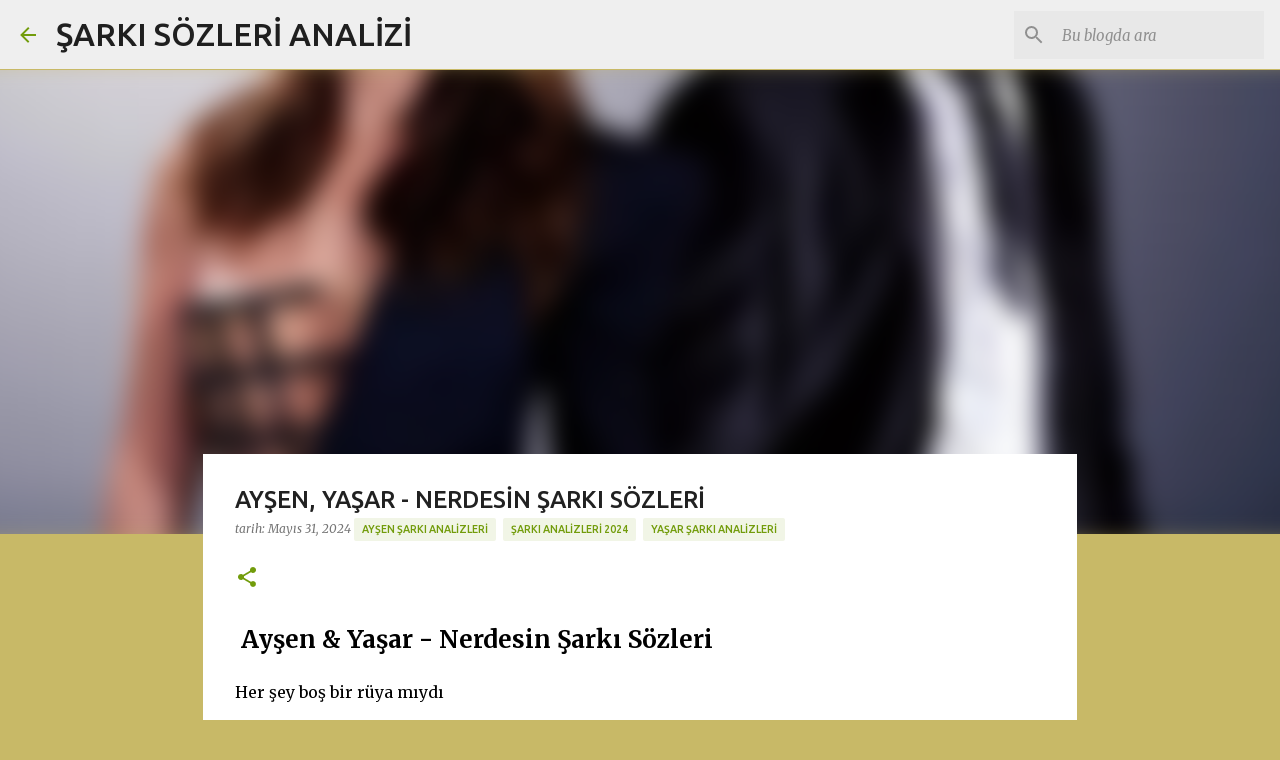

--- FILE ---
content_type: text/html; charset=utf-8
request_url: https://www.google.com/recaptcha/api2/aframe
body_size: 268
content:
<!DOCTYPE HTML><html><head><meta http-equiv="content-type" content="text/html; charset=UTF-8"></head><body><script nonce="H_HtHwaRRBSkNUbLw8U7SA">/** Anti-fraud and anti-abuse applications only. See google.com/recaptcha */ try{var clients={'sodar':'https://pagead2.googlesyndication.com/pagead/sodar?'};window.addEventListener("message",function(a){try{if(a.source===window.parent){var b=JSON.parse(a.data);var c=clients[b['id']];if(c){var d=document.createElement('img');d.src=c+b['params']+'&rc='+(localStorage.getItem("rc::a")?sessionStorage.getItem("rc::b"):"");window.document.body.appendChild(d);sessionStorage.setItem("rc::e",parseInt(sessionStorage.getItem("rc::e")||0)+1);localStorage.setItem("rc::h",'1769889019223');}}}catch(b){}});window.parent.postMessage("_grecaptcha_ready", "*");}catch(b){}</script></body></html>